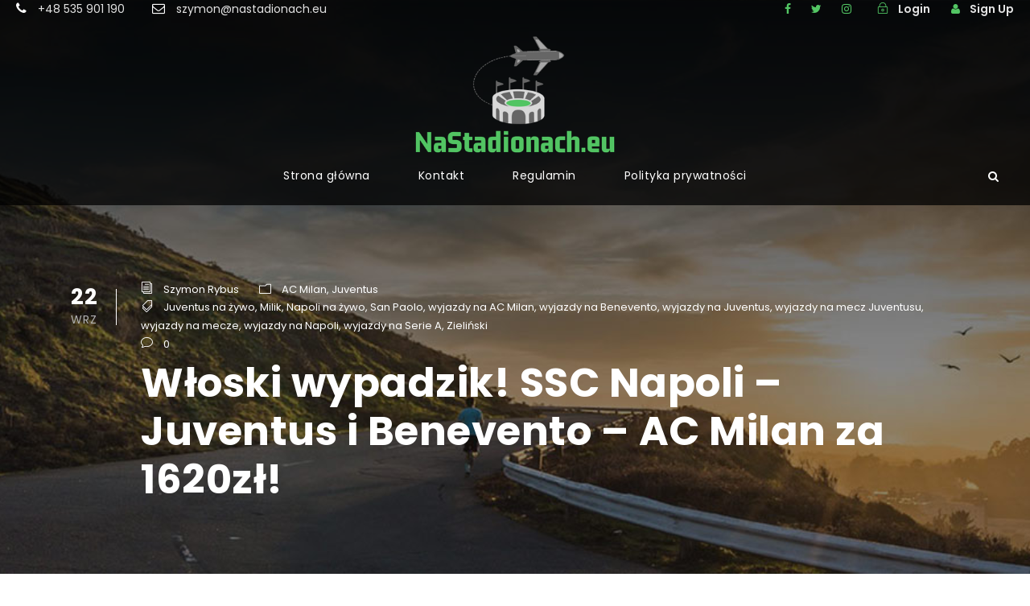

--- FILE ---
content_type: text/html; charset=UTF-8
request_url: https://www.nastadionach.eu/wp-admin/admin-ajax.php
body_size: -99
content:
143703.b72a90b758baa0d60642b4cac9c2188e